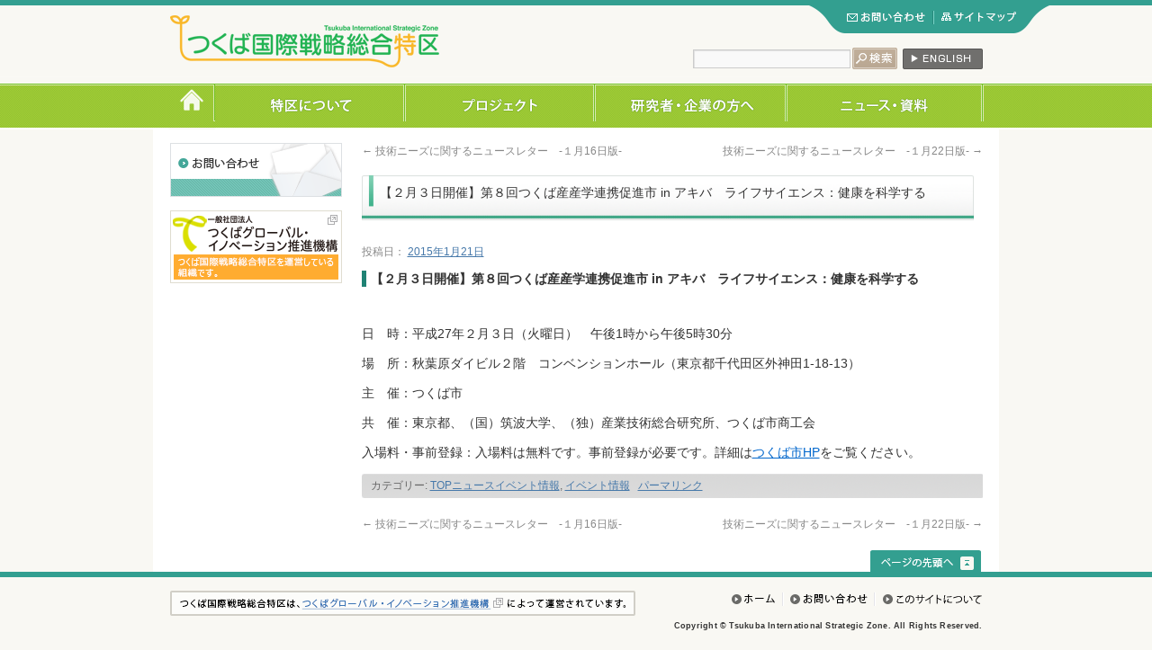

--- FILE ---
content_type: text/html; charset=UTF-8
request_url: http://www.tsukuba-sogotokku.jp/20150121life/
body_size: 38200
content:
<!DOCTYPE html>
<html dir="ltr" lang="ja">
<head>
<meta charset="UTF-8" />


<link rel="profile" href="http://gmpg.org/xfn/11" />
<link rel="stylesheet" type="text/css" media="all" href="http://www.tsukuba-sogotokku.jp/wp/wp-content/themes/twentyten_c/style.css" />
    <script
            src="https://code.jquery.com/jquery-3.5.1.min.js"
            integrity="sha256-9/aliU8dGd2tb6OSsuzixeV4y/faTqgFtohetphbbj0="
            crossorigin="anonymous"></script>
    <!--jQuery Migrateを有効化-->
    <script src="https://code.jquery.com/jquery-migrate-3.3.1.min.js"></script>
<script src="http://www.tsukuba-sogotokku.jp/wp/wp-content/themes/twentyten_c/js/menu.js" type="text/javascript"></script>
<script src="http://www.tsukuba-sogotokku.jp/wp/wp-content/themes/twentyten_c/js/slides.min.jquery.js" type="text/javascript"></script>

<!-- FlexSlider -->


<script src="http://www.tsukuba-sogotokku.jp/wp/wp-content/themes/twentyten_c/js/jquery.flexslider-min.js"></script>
<script type="text/javascript">
    $(window).on("load",function(){
		$('.flexslider').flexslider({slideshowSpeed: 14000});
});
</script>
<script>
$(function(){
	$('#slides2').slides({
	preload: true,
	preloadImage: 'http://www.tsukuba-sogotokku.jp/wp/wp-content/themes/twentyten_c/images/common/loading.gif',
	play: 5000,
	pause: 2500,
	hoverPause: true
	});
});
</script>



<link rel="pingback" href="http://www.tsukuba-sogotokku.jp/wp/xmlrpc.php" />

	  	<style>img:is([sizes="auto" i], [sizes^="auto," i]) { contain-intrinsic-size: 3000px 1500px }</style>
	
		<!-- All in One SEO 4.8.3.2 - aioseo.com -->
		<title>【２月３日開催】第８回つくば産産学連携促進市 in アキバ ライフサイエンス：健康を科学する | つくば国際戦略総合特区</title>
	<meta name="robots" content="max-image-preview:large" />
	<meta name="author" content="admin_t"/>
	<link rel="canonical" href="http://www.tsukuba-sogotokku.jp/20150121life/" />
	<meta name="generator" content="All in One SEO (AIOSEO) 4.8.3.2" />
		<script type="application/ld+json" class="aioseo-schema">
			{"@context":"https:\/\/schema.org","@graph":[{"@type":"Article","@id":"http:\/\/www.tsukuba-sogotokku.jp\/20150121life\/#article","name":"\u3010\uff12\u6708\uff13\u65e5\u958b\u50ac\u3011\u7b2c\uff18\u56de\u3064\u304f\u3070\u7523\u7523\u5b66\u9023\u643a\u4fc3\u9032\u5e02 in \u30a2\u30ad\u30d0 \u30e9\u30a4\u30d5\u30b5\u30a4\u30a8\u30f3\u30b9\uff1a\u5065\u5eb7\u3092\u79d1\u5b66\u3059\u308b | \u3064\u304f\u3070\u56fd\u969b\u6226\u7565\u7dcf\u5408\u7279\u533a","headline":"\u3010\uff12\u6708\uff13\u65e5\u958b\u50ac\u3011\u7b2c\uff18\u56de\u3064\u304f\u3070\u7523\u7523\u5b66\u9023\u643a\u4fc3\u9032\u5e02 in \u30a2\u30ad\u30d0\u3000\u30e9\u30a4\u30d5\u30b5\u30a4\u30a8\u30f3\u30b9\uff1a\u5065\u5eb7\u3092\u79d1\u5b66\u3059\u308b","author":{"@id":"http:\/\/www.tsukuba-sogotokku.jp\/author\/admin_t\/#author"},"publisher":{"@id":"http:\/\/www.tsukuba-sogotokku.jp\/#organization"},"datePublished":"2015-01-21T13:17:00+09:00","dateModified":"2015-01-21T13:25:58+09:00","inLanguage":"ja","mainEntityOfPage":{"@id":"http:\/\/www.tsukuba-sogotokku.jp\/20150121life\/#webpage"},"isPartOf":{"@id":"http:\/\/www.tsukuba-sogotokku.jp\/20150121life\/#webpage"},"articleSection":"TOP\u30cb\u30e5\u30fc\u30b9\u30a4\u30d9\u30f3\u30c8\u60c5\u5831, \u30a4\u30d9\u30f3\u30c8\u60c5\u5831"},{"@type":"BreadcrumbList","@id":"http:\/\/www.tsukuba-sogotokku.jp\/20150121life\/#breadcrumblist","itemListElement":[{"@type":"ListItem","@id":"http:\/\/www.tsukuba-sogotokku.jp#listItem","position":1,"name":"\u30db\u30fc\u30e0","item":"http:\/\/www.tsukuba-sogotokku.jp","nextItem":{"@type":"ListItem","@id":"http:\/\/www.tsukuba-sogotokku.jp\/category\/event-2\/#listItem","name":"\u30a4\u30d9\u30f3\u30c8\u60c5\u5831"}},{"@type":"ListItem","@id":"http:\/\/www.tsukuba-sogotokku.jp\/category\/event-2\/#listItem","position":2,"name":"\u30a4\u30d9\u30f3\u30c8\u60c5\u5831","item":"http:\/\/www.tsukuba-sogotokku.jp\/category\/event-2\/","nextItem":{"@type":"ListItem","@id":"http:\/\/www.tsukuba-sogotokku.jp\/20150121life\/#listItem","name":"\u3010\uff12\u6708\uff13\u65e5\u958b\u50ac\u3011\u7b2c\uff18\u56de\u3064\u304f\u3070\u7523\u7523\u5b66\u9023\u643a\u4fc3\u9032\u5e02 in \u30a2\u30ad\u30d0\u3000\u30e9\u30a4\u30d5\u30b5\u30a4\u30a8\u30f3\u30b9\uff1a\u5065\u5eb7\u3092\u79d1\u5b66\u3059\u308b"},"previousItem":{"@type":"ListItem","@id":"http:\/\/www.tsukuba-sogotokku.jp#listItem","name":"\u30db\u30fc\u30e0"}},{"@type":"ListItem","@id":"http:\/\/www.tsukuba-sogotokku.jp\/20150121life\/#listItem","position":3,"name":"\u3010\uff12\u6708\uff13\u65e5\u958b\u50ac\u3011\u7b2c\uff18\u56de\u3064\u304f\u3070\u7523\u7523\u5b66\u9023\u643a\u4fc3\u9032\u5e02 in \u30a2\u30ad\u30d0\u3000\u30e9\u30a4\u30d5\u30b5\u30a4\u30a8\u30f3\u30b9\uff1a\u5065\u5eb7\u3092\u79d1\u5b66\u3059\u308b","previousItem":{"@type":"ListItem","@id":"http:\/\/www.tsukuba-sogotokku.jp\/category\/event-2\/#listItem","name":"\u30a4\u30d9\u30f3\u30c8\u60c5\u5831"}}]},{"@type":"Organization","@id":"http:\/\/www.tsukuba-sogotokku.jp\/#organization","name":"\u3064\u304f\u3070\u56fd\u969b\u6226\u7565\u7dcf\u5408\u7279\u533a","url":"http:\/\/www.tsukuba-sogotokku.jp\/"},{"@type":"Person","@id":"http:\/\/www.tsukuba-sogotokku.jp\/author\/admin_t\/#author","url":"http:\/\/www.tsukuba-sogotokku.jp\/author\/admin_t\/","name":"admin_t","image":{"@type":"ImageObject","@id":"http:\/\/www.tsukuba-sogotokku.jp\/20150121life\/#authorImage","url":"https:\/\/secure.gravatar.com\/avatar\/5e9be4b71565e7e638233115f83c841c5ee2536d22b1db85900f0218de0c2895?s=96&d=mm&r=g","width":96,"height":96,"caption":"admin_t"}},{"@type":"WebPage","@id":"http:\/\/www.tsukuba-sogotokku.jp\/20150121life\/#webpage","url":"http:\/\/www.tsukuba-sogotokku.jp\/20150121life\/","name":"\u3010\uff12\u6708\uff13\u65e5\u958b\u50ac\u3011\u7b2c\uff18\u56de\u3064\u304f\u3070\u7523\u7523\u5b66\u9023\u643a\u4fc3\u9032\u5e02 in \u30a2\u30ad\u30d0 \u30e9\u30a4\u30d5\u30b5\u30a4\u30a8\u30f3\u30b9\uff1a\u5065\u5eb7\u3092\u79d1\u5b66\u3059\u308b | \u3064\u304f\u3070\u56fd\u969b\u6226\u7565\u7dcf\u5408\u7279\u533a","inLanguage":"ja","isPartOf":{"@id":"http:\/\/www.tsukuba-sogotokku.jp\/#website"},"breadcrumb":{"@id":"http:\/\/www.tsukuba-sogotokku.jp\/20150121life\/#breadcrumblist"},"author":{"@id":"http:\/\/www.tsukuba-sogotokku.jp\/author\/admin_t\/#author"},"creator":{"@id":"http:\/\/www.tsukuba-sogotokku.jp\/author\/admin_t\/#author"},"datePublished":"2015-01-21T13:17:00+09:00","dateModified":"2015-01-21T13:25:58+09:00"},{"@type":"WebSite","@id":"http:\/\/www.tsukuba-sogotokku.jp\/#website","url":"http:\/\/www.tsukuba-sogotokku.jp\/","name":"\u3064\u304f\u3070\u56fd\u969b\u6226\u7565\u7dcf\u5408\u7279\u533a","inLanguage":"ja","publisher":{"@id":"http:\/\/www.tsukuba-sogotokku.jp\/#organization"}}]}
		</script>
		<!-- All in One SEO -->

<link rel="alternate" type="application/rss+xml" title="つくば国際戦略総合特区 &raquo; フィード" href="http://www.tsukuba-sogotokku.jp/feed/" />
<link rel="alternate" type="application/rss+xml" title="つくば国際戦略総合特区 &raquo; コメントフィード" href="http://www.tsukuba-sogotokku.jp/comments/feed/" />
<script type="text/javascript">
/* <![CDATA[ */
window._wpemojiSettings = {"baseUrl":"https:\/\/s.w.org\/images\/core\/emoji\/16.0.1\/72x72\/","ext":".png","svgUrl":"https:\/\/s.w.org\/images\/core\/emoji\/16.0.1\/svg\/","svgExt":".svg","source":{"concatemoji":"http:\/\/www.tsukuba-sogotokku.jp\/wp\/wp-includes\/js\/wp-emoji-release.min.js?ver=6.8.3"}};
/*! This file is auto-generated */
!function(s,n){var o,i,e;function c(e){try{var t={supportTests:e,timestamp:(new Date).valueOf()};sessionStorage.setItem(o,JSON.stringify(t))}catch(e){}}function p(e,t,n){e.clearRect(0,0,e.canvas.width,e.canvas.height),e.fillText(t,0,0);var t=new Uint32Array(e.getImageData(0,0,e.canvas.width,e.canvas.height).data),a=(e.clearRect(0,0,e.canvas.width,e.canvas.height),e.fillText(n,0,0),new Uint32Array(e.getImageData(0,0,e.canvas.width,e.canvas.height).data));return t.every(function(e,t){return e===a[t]})}function u(e,t){e.clearRect(0,0,e.canvas.width,e.canvas.height),e.fillText(t,0,0);for(var n=e.getImageData(16,16,1,1),a=0;a<n.data.length;a++)if(0!==n.data[a])return!1;return!0}function f(e,t,n,a){switch(t){case"flag":return n(e,"\ud83c\udff3\ufe0f\u200d\u26a7\ufe0f","\ud83c\udff3\ufe0f\u200b\u26a7\ufe0f")?!1:!n(e,"\ud83c\udde8\ud83c\uddf6","\ud83c\udde8\u200b\ud83c\uddf6")&&!n(e,"\ud83c\udff4\udb40\udc67\udb40\udc62\udb40\udc65\udb40\udc6e\udb40\udc67\udb40\udc7f","\ud83c\udff4\u200b\udb40\udc67\u200b\udb40\udc62\u200b\udb40\udc65\u200b\udb40\udc6e\u200b\udb40\udc67\u200b\udb40\udc7f");case"emoji":return!a(e,"\ud83e\udedf")}return!1}function g(e,t,n,a){var r="undefined"!=typeof WorkerGlobalScope&&self instanceof WorkerGlobalScope?new OffscreenCanvas(300,150):s.createElement("canvas"),o=r.getContext("2d",{willReadFrequently:!0}),i=(o.textBaseline="top",o.font="600 32px Arial",{});return e.forEach(function(e){i[e]=t(o,e,n,a)}),i}function t(e){var t=s.createElement("script");t.src=e,t.defer=!0,s.head.appendChild(t)}"undefined"!=typeof Promise&&(o="wpEmojiSettingsSupports",i=["flag","emoji"],n.supports={everything:!0,everythingExceptFlag:!0},e=new Promise(function(e){s.addEventListener("DOMContentLoaded",e,{once:!0})}),new Promise(function(t){var n=function(){try{var e=JSON.parse(sessionStorage.getItem(o));if("object"==typeof e&&"number"==typeof e.timestamp&&(new Date).valueOf()<e.timestamp+604800&&"object"==typeof e.supportTests)return e.supportTests}catch(e){}return null}();if(!n){if("undefined"!=typeof Worker&&"undefined"!=typeof OffscreenCanvas&&"undefined"!=typeof URL&&URL.createObjectURL&&"undefined"!=typeof Blob)try{var e="postMessage("+g.toString()+"("+[JSON.stringify(i),f.toString(),p.toString(),u.toString()].join(",")+"));",a=new Blob([e],{type:"text/javascript"}),r=new Worker(URL.createObjectURL(a),{name:"wpTestEmojiSupports"});return void(r.onmessage=function(e){c(n=e.data),r.terminate(),t(n)})}catch(e){}c(n=g(i,f,p,u))}t(n)}).then(function(e){for(var t in e)n.supports[t]=e[t],n.supports.everything=n.supports.everything&&n.supports[t],"flag"!==t&&(n.supports.everythingExceptFlag=n.supports.everythingExceptFlag&&n.supports[t]);n.supports.everythingExceptFlag=n.supports.everythingExceptFlag&&!n.supports.flag,n.DOMReady=!1,n.readyCallback=function(){n.DOMReady=!0}}).then(function(){return e}).then(function(){var e;n.supports.everything||(n.readyCallback(),(e=n.source||{}).concatemoji?t(e.concatemoji):e.wpemoji&&e.twemoji&&(t(e.twemoji),t(e.wpemoji)))}))}((window,document),window._wpemojiSettings);
/* ]]> */
</script>
<link rel='stylesheet' id='scap.flashblock-css' href='http://www.tsukuba-sogotokku.jp/wp/wp-content/plugins/compact-wp-audio-player/css/flashblock.css?ver=6.8.3' type='text/css' media='all' />
<link rel='stylesheet' id='scap.player-css' href='http://www.tsukuba-sogotokku.jp/wp/wp-content/plugins/compact-wp-audio-player/css/player.css?ver=6.8.3' type='text/css' media='all' />
<style id='wp-emoji-styles-inline-css' type='text/css'>

	img.wp-smiley, img.emoji {
		display: inline !important;
		border: none !important;
		box-shadow: none !important;
		height: 1em !important;
		width: 1em !important;
		margin: 0 0.07em !important;
		vertical-align: -0.1em !important;
		background: none !important;
		padding: 0 !important;
	}
</style>
<link rel='stylesheet' id='wp-block-library-css' href='http://www.tsukuba-sogotokku.jp/wp/wp-includes/css/dist/block-library/style.min.css?ver=6.8.3' type='text/css' media='all' />
<style id='classic-theme-styles-inline-css' type='text/css'>
/*! This file is auto-generated */
.wp-block-button__link{color:#fff;background-color:#32373c;border-radius:9999px;box-shadow:none;text-decoration:none;padding:calc(.667em + 2px) calc(1.333em + 2px);font-size:1.125em}.wp-block-file__button{background:#32373c;color:#fff;text-decoration:none}
</style>
<style id='global-styles-inline-css' type='text/css'>
:root{--wp--preset--aspect-ratio--square: 1;--wp--preset--aspect-ratio--4-3: 4/3;--wp--preset--aspect-ratio--3-4: 3/4;--wp--preset--aspect-ratio--3-2: 3/2;--wp--preset--aspect-ratio--2-3: 2/3;--wp--preset--aspect-ratio--16-9: 16/9;--wp--preset--aspect-ratio--9-16: 9/16;--wp--preset--color--black: #000000;--wp--preset--color--cyan-bluish-gray: #abb8c3;--wp--preset--color--white: #ffffff;--wp--preset--color--pale-pink: #f78da7;--wp--preset--color--vivid-red: #cf2e2e;--wp--preset--color--luminous-vivid-orange: #ff6900;--wp--preset--color--luminous-vivid-amber: #fcb900;--wp--preset--color--light-green-cyan: #7bdcb5;--wp--preset--color--vivid-green-cyan: #00d084;--wp--preset--color--pale-cyan-blue: #8ed1fc;--wp--preset--color--vivid-cyan-blue: #0693e3;--wp--preset--color--vivid-purple: #9b51e0;--wp--preset--gradient--vivid-cyan-blue-to-vivid-purple: linear-gradient(135deg,rgba(6,147,227,1) 0%,rgb(155,81,224) 100%);--wp--preset--gradient--light-green-cyan-to-vivid-green-cyan: linear-gradient(135deg,rgb(122,220,180) 0%,rgb(0,208,130) 100%);--wp--preset--gradient--luminous-vivid-amber-to-luminous-vivid-orange: linear-gradient(135deg,rgba(252,185,0,1) 0%,rgba(255,105,0,1) 100%);--wp--preset--gradient--luminous-vivid-orange-to-vivid-red: linear-gradient(135deg,rgba(255,105,0,1) 0%,rgb(207,46,46) 100%);--wp--preset--gradient--very-light-gray-to-cyan-bluish-gray: linear-gradient(135deg,rgb(238,238,238) 0%,rgb(169,184,195) 100%);--wp--preset--gradient--cool-to-warm-spectrum: linear-gradient(135deg,rgb(74,234,220) 0%,rgb(151,120,209) 20%,rgb(207,42,186) 40%,rgb(238,44,130) 60%,rgb(251,105,98) 80%,rgb(254,248,76) 100%);--wp--preset--gradient--blush-light-purple: linear-gradient(135deg,rgb(255,206,236) 0%,rgb(152,150,240) 100%);--wp--preset--gradient--blush-bordeaux: linear-gradient(135deg,rgb(254,205,165) 0%,rgb(254,45,45) 50%,rgb(107,0,62) 100%);--wp--preset--gradient--luminous-dusk: linear-gradient(135deg,rgb(255,203,112) 0%,rgb(199,81,192) 50%,rgb(65,88,208) 100%);--wp--preset--gradient--pale-ocean: linear-gradient(135deg,rgb(255,245,203) 0%,rgb(182,227,212) 50%,rgb(51,167,181) 100%);--wp--preset--gradient--electric-grass: linear-gradient(135deg,rgb(202,248,128) 0%,rgb(113,206,126) 100%);--wp--preset--gradient--midnight: linear-gradient(135deg,rgb(2,3,129) 0%,rgb(40,116,252) 100%);--wp--preset--font-size--small: 13px;--wp--preset--font-size--medium: 20px;--wp--preset--font-size--large: 36px;--wp--preset--font-size--x-large: 42px;--wp--preset--spacing--20: 0.44rem;--wp--preset--spacing--30: 0.67rem;--wp--preset--spacing--40: 1rem;--wp--preset--spacing--50: 1.5rem;--wp--preset--spacing--60: 2.25rem;--wp--preset--spacing--70: 3.38rem;--wp--preset--spacing--80: 5.06rem;--wp--preset--shadow--natural: 6px 6px 9px rgba(0, 0, 0, 0.2);--wp--preset--shadow--deep: 12px 12px 50px rgba(0, 0, 0, 0.4);--wp--preset--shadow--sharp: 6px 6px 0px rgba(0, 0, 0, 0.2);--wp--preset--shadow--outlined: 6px 6px 0px -3px rgba(255, 255, 255, 1), 6px 6px rgba(0, 0, 0, 1);--wp--preset--shadow--crisp: 6px 6px 0px rgba(0, 0, 0, 1);}:where(.is-layout-flex){gap: 0.5em;}:where(.is-layout-grid){gap: 0.5em;}body .is-layout-flex{display: flex;}.is-layout-flex{flex-wrap: wrap;align-items: center;}.is-layout-flex > :is(*, div){margin: 0;}body .is-layout-grid{display: grid;}.is-layout-grid > :is(*, div){margin: 0;}:where(.wp-block-columns.is-layout-flex){gap: 2em;}:where(.wp-block-columns.is-layout-grid){gap: 2em;}:where(.wp-block-post-template.is-layout-flex){gap: 1.25em;}:where(.wp-block-post-template.is-layout-grid){gap: 1.25em;}.has-black-color{color: var(--wp--preset--color--black) !important;}.has-cyan-bluish-gray-color{color: var(--wp--preset--color--cyan-bluish-gray) !important;}.has-white-color{color: var(--wp--preset--color--white) !important;}.has-pale-pink-color{color: var(--wp--preset--color--pale-pink) !important;}.has-vivid-red-color{color: var(--wp--preset--color--vivid-red) !important;}.has-luminous-vivid-orange-color{color: var(--wp--preset--color--luminous-vivid-orange) !important;}.has-luminous-vivid-amber-color{color: var(--wp--preset--color--luminous-vivid-amber) !important;}.has-light-green-cyan-color{color: var(--wp--preset--color--light-green-cyan) !important;}.has-vivid-green-cyan-color{color: var(--wp--preset--color--vivid-green-cyan) !important;}.has-pale-cyan-blue-color{color: var(--wp--preset--color--pale-cyan-blue) !important;}.has-vivid-cyan-blue-color{color: var(--wp--preset--color--vivid-cyan-blue) !important;}.has-vivid-purple-color{color: var(--wp--preset--color--vivid-purple) !important;}.has-black-background-color{background-color: var(--wp--preset--color--black) !important;}.has-cyan-bluish-gray-background-color{background-color: var(--wp--preset--color--cyan-bluish-gray) !important;}.has-white-background-color{background-color: var(--wp--preset--color--white) !important;}.has-pale-pink-background-color{background-color: var(--wp--preset--color--pale-pink) !important;}.has-vivid-red-background-color{background-color: var(--wp--preset--color--vivid-red) !important;}.has-luminous-vivid-orange-background-color{background-color: var(--wp--preset--color--luminous-vivid-orange) !important;}.has-luminous-vivid-amber-background-color{background-color: var(--wp--preset--color--luminous-vivid-amber) !important;}.has-light-green-cyan-background-color{background-color: var(--wp--preset--color--light-green-cyan) !important;}.has-vivid-green-cyan-background-color{background-color: var(--wp--preset--color--vivid-green-cyan) !important;}.has-pale-cyan-blue-background-color{background-color: var(--wp--preset--color--pale-cyan-blue) !important;}.has-vivid-cyan-blue-background-color{background-color: var(--wp--preset--color--vivid-cyan-blue) !important;}.has-vivid-purple-background-color{background-color: var(--wp--preset--color--vivid-purple) !important;}.has-black-border-color{border-color: var(--wp--preset--color--black) !important;}.has-cyan-bluish-gray-border-color{border-color: var(--wp--preset--color--cyan-bluish-gray) !important;}.has-white-border-color{border-color: var(--wp--preset--color--white) !important;}.has-pale-pink-border-color{border-color: var(--wp--preset--color--pale-pink) !important;}.has-vivid-red-border-color{border-color: var(--wp--preset--color--vivid-red) !important;}.has-luminous-vivid-orange-border-color{border-color: var(--wp--preset--color--luminous-vivid-orange) !important;}.has-luminous-vivid-amber-border-color{border-color: var(--wp--preset--color--luminous-vivid-amber) !important;}.has-light-green-cyan-border-color{border-color: var(--wp--preset--color--light-green-cyan) !important;}.has-vivid-green-cyan-border-color{border-color: var(--wp--preset--color--vivid-green-cyan) !important;}.has-pale-cyan-blue-border-color{border-color: var(--wp--preset--color--pale-cyan-blue) !important;}.has-vivid-cyan-blue-border-color{border-color: var(--wp--preset--color--vivid-cyan-blue) !important;}.has-vivid-purple-border-color{border-color: var(--wp--preset--color--vivid-purple) !important;}.has-vivid-cyan-blue-to-vivid-purple-gradient-background{background: var(--wp--preset--gradient--vivid-cyan-blue-to-vivid-purple) !important;}.has-light-green-cyan-to-vivid-green-cyan-gradient-background{background: var(--wp--preset--gradient--light-green-cyan-to-vivid-green-cyan) !important;}.has-luminous-vivid-amber-to-luminous-vivid-orange-gradient-background{background: var(--wp--preset--gradient--luminous-vivid-amber-to-luminous-vivid-orange) !important;}.has-luminous-vivid-orange-to-vivid-red-gradient-background{background: var(--wp--preset--gradient--luminous-vivid-orange-to-vivid-red) !important;}.has-very-light-gray-to-cyan-bluish-gray-gradient-background{background: var(--wp--preset--gradient--very-light-gray-to-cyan-bluish-gray) !important;}.has-cool-to-warm-spectrum-gradient-background{background: var(--wp--preset--gradient--cool-to-warm-spectrum) !important;}.has-blush-light-purple-gradient-background{background: var(--wp--preset--gradient--blush-light-purple) !important;}.has-blush-bordeaux-gradient-background{background: var(--wp--preset--gradient--blush-bordeaux) !important;}.has-luminous-dusk-gradient-background{background: var(--wp--preset--gradient--luminous-dusk) !important;}.has-pale-ocean-gradient-background{background: var(--wp--preset--gradient--pale-ocean) !important;}.has-electric-grass-gradient-background{background: var(--wp--preset--gradient--electric-grass) !important;}.has-midnight-gradient-background{background: var(--wp--preset--gradient--midnight) !important;}.has-small-font-size{font-size: var(--wp--preset--font-size--small) !important;}.has-medium-font-size{font-size: var(--wp--preset--font-size--medium) !important;}.has-large-font-size{font-size: var(--wp--preset--font-size--large) !important;}.has-x-large-font-size{font-size: var(--wp--preset--font-size--x-large) !important;}
:where(.wp-block-post-template.is-layout-flex){gap: 1.25em;}:where(.wp-block-post-template.is-layout-grid){gap: 1.25em;}
:where(.wp-block-columns.is-layout-flex){gap: 2em;}:where(.wp-block-columns.is-layout-grid){gap: 2em;}
:root :where(.wp-block-pullquote){font-size: 1.5em;line-height: 1.6;}
</style>
<link rel='stylesheet' id='contact-form-7-css' href='http://www.tsukuba-sogotokku.jp/wp/wp-content/plugins/contact-form-7/includes/css/styles.css?ver=6.0.6' type='text/css' media='all' />
<link rel='stylesheet' id='wp-lightbox-2.min.css-css' href='http://www.tsukuba-sogotokku.jp/wp/wp-content/plugins/wp-lightbox-2/styles/lightbox.min.css?ver=1.3.4' type='text/css' media='all' />
<script type="text/javascript" src="http://www.tsukuba-sogotokku.jp/wp/wp-content/plugins/compact-wp-audio-player/js/soundmanager2-nodebug-jsmin.js?ver=6.8.3" id="scap.soundmanager2-js"></script>
<script type="text/javascript" src="http://www.tsukuba-sogotokku.jp/wp/wp-includes/js/jquery/jquery.min.js?ver=3.7.1" id="jquery-core-js"></script>
<script type="text/javascript" src="http://www.tsukuba-sogotokku.jp/wp/wp-includes/js/jquery/jquery-migrate.min.js?ver=3.4.1" id="jquery-migrate-js"></script>
<script type="text/javascript" src="http://www.tsukuba-sogotokku.jp/wp/wp-content/themes/twentyten/js/jquery.innerfade.js?ver=6.8.3" id="mysclipt-js"></script>
<link rel="https://api.w.org/" href="http://www.tsukuba-sogotokku.jp/wp-json/" /><link rel="alternate" title="JSON" type="application/json" href="http://www.tsukuba-sogotokku.jp/wp-json/wp/v2/posts/6171" /><link rel="EditURI" type="application/rsd+xml" title="RSD" href="http://www.tsukuba-sogotokku.jp/wp/xmlrpc.php?rsd" />
<meta name="generator" content="WordPress 6.8.3" />
<link rel='shortlink' href='http://www.tsukuba-sogotokku.jp/?p=6171' />
<link rel="alternate" title="oEmbed (JSON)" type="application/json+oembed" href="http://www.tsukuba-sogotokku.jp/wp-json/oembed/1.0/embed?url=http%3A%2F%2Fwww.tsukuba-sogotokku.jp%2F20150121life%2F" />
<link rel="alternate" title="oEmbed (XML)" type="text/xml+oembed" href="http://www.tsukuba-sogotokku.jp/wp-json/oembed/1.0/embed?url=http%3A%2F%2Fwww.tsukuba-sogotokku.jp%2F20150121life%2F&#038;format=xml" />
<link rel="icon" href="http://www.tsukuba-sogotokku.jp/wp/wp-content/uploads/2020/10/cropped-global-32x32.png" sizes="32x32" />
<link rel="icon" href="http://www.tsukuba-sogotokku.jp/wp/wp-content/uploads/2020/10/cropped-global-192x192.png" sizes="192x192" />
<link rel="apple-touch-icon" href="http://www.tsukuba-sogotokku.jp/wp/wp-content/uploads/2020/10/cropped-global-180x180.png" />
<meta name="msapplication-TileImage" content="http://www.tsukuba-sogotokku.jp/wp/wp-content/uploads/2020/10/cropped-global-270x270.png" />
	
	<!-- Google tag (gtag.js) -->
	<script async src="https://www.googletagmanager.com/gtag/js?id=G-PQ1D4KBP4Z"></script>
	<script>
	  window.dataLayer = window.dataLayer || [];
	  function gtag(){dataLayer.push(arguments);}
	  gtag('js', new Date());

	  gtag('config', 'G-PQ1D4KBP4Z');
</script>

</head>

<body class="wp-singular post-template-default single single-post postid-6171 single-format-standard wp-theme-twentyten_c">
<div id="header">
<div id="inner">
<div id="logo"><a href="/"><img src="http://www.tsukuba-sogotokku.jp/wp/wp-content/themes/twentyten_c/images/common/logo.gif" border="0" alt="つくば国際戦略総合特区"/></a></div>
<div id="h_right_area">
<ul>
<li><a href="/contact"><img src="http://www.tsukuba-sogotokku.jp/wp/wp-content/themes/twentyten_c/images/common/h_ico_001.gif" border="0" alt="お問い合わせ"/></a></li>
<li><a href="/sitemap"><img src="http://www.tsukuba-sogotokku.jp/wp/wp-content/themes/twentyten_c/images/common/h_ico_002.gif" border="0" alt="サイトマップ"/></a></li>
</ul>

<div id="ico_area2">
<form method="get" action="http://www.tsukuba-sogotokku.jp/">
<input type="text" name="s" value="" /><input type="image" alt="検索" width="50" height="24" src="http://www.tsukuba-sogotokku.jp/wp/wp-content/themes/twentyten_c/images/common/btn_search.gif"/>
</form>
<a href="/en/"><img src="http://www.tsukuba-sogotokku.jp/wp/wp-content/themes/twentyten_c/images/common/btn_en.gif" border="0" alt="English"/></a>

</div>
</div>
</div>

<ul id="navwrap">
<li><a href="http://www.tsukuba-sogotokku.jp/"><img src="http://www.tsukuba-sogotokku.jp/wp/wp-content/themes/twentyten_c/images/common/gnav_01_off.gif" border="0" alt="ホーム"/></a></li>
<li><a href="/specific"><img src="http://www.tsukuba-sogotokku.jp/wp/wp-content/themes/twentyten_c/images/common/gnav_02_off.gif" border="0" alt="特区について"/></a></li>
<li><a href="/project"><img src="http://www.tsukuba-sogotokku.jp/wp/wp-content/themes/twentyten_c/images/common/gnav_03_off.gif" border="0" alt="プロジェクト"/></a></li>
<li><a href="/scholar"><img src="http://www.tsukuba-sogotokku.jp/wp/wp-content/themes/twentyten_c/images/common/gnav_04_off.gif" border="0" alt="研究者・企業の方へ"/></a></li>
<li><a href="/library"><img src="http://www.tsukuba-sogotokku.jp/wp/wp-content/themes/twentyten_c/images/common/gnav_05_off.gif" border="0" alt="ニュース・資料"/></a></li>
</ul>

</div><!-- #header -->	
<div id="main_second">
	<div id="main">


<div id="sidebar">







<div id="banner">

<a href="/contact"><img src="/wp/wp-content/uploads/2013/05/contact_n.gif" alt="お問い合わせ"></a>
<a href="http://tsukuba-gi.jp/" target="_blank"><img src="http://www.tsukuba-sogotokku.jp/wp/wp-content/themes/twentyten_c/images/common/bnr_002_s.gif" alt="つくばグローバル・
イノベーション推進機構"></a>
</div>
</div>

	
			<div id="content" role="main">

			

				<div id="nav-above" class="navigation">
					<div class="nav-previous"><a href="http://www.tsukuba-sogotokku.jp/20150116nine/" rel="prev"><span class="meta-nav">&larr;</span> 技術ニーズに関するニュースレター　-１月16日版-</a></div>
					<div class="nav-next"><a href="http://www.tsukuba-sogotokku.jp/20150122nine/" rel="next">技術ニーズに関するニュースレター　-１月22日版- <span class="meta-nav">&rarr;</span></a></div>
				</div><!-- #nav-above -->

				<div id="post-6171" class="post-6171 post type-post status-publish format-standard hentry category-top category-event-2">
					<h1 class="entry-title">【２月３日開催】第８回つくば産産学連携促進市 in アキバ　ライフサイエンス：健康を科学する</h1>

					<div class="entry-meta">
						<span class="meta-prep meta-prep-author">投稿日：</span> <a href="http://www.tsukuba-sogotokku.jp/20150121life/" title="1:17 PM" rel="bookmark"><span class="entry-date">2015年1月21日</span></a> 					</div><!-- .entry-meta -->

					<div class="entry-content">
						<h3>【２月３日開催】第８回つくば産産学連携促進市 in アキバ　ライフサイエンス：健康を科学する</h3>
<p>&nbsp;</p>
<p>日　時：平成27年２月３日（火曜日）　午後1時から午後5時30分</p>
<p>場　所：秋葉原ダイビル２階　コンベンションホール（東京都千代田区外神田1-18-13）</p>
<p>主　催：つくば市</p>
<p>共　催：東京都、（国）筑波大学、（独）産業技術総合研究所、つくば市商工会</p>
<p>入場料・事前登録：入場料は無料です。事前登録が必要です。詳細は<a href="http://www.city.tsukuba.ibaraki.jp/14271/14654/016384.html" target="_blank">つくば市HP</a>をご覧ください。</p>
											</div><!-- .entry-content -->


					<div class="entry-utility">
						カテゴリー: <a href="http://www.tsukuba-sogotokku.jp/category/top/" rel="category tag">TOPニュースイベント情報</a>, <a href="http://www.tsukuba-sogotokku.jp/category/event-2/" rel="category tag">イベント情報</a> &nbsp; <a href="http://www.tsukuba-sogotokku.jp/20150121life/" title="【２月３日開催】第８回つくば産産学連携促進市 in アキバ　ライフサイエンス：健康を科学する へのパーマリンク" rel="bookmark">パーマリンク</a>											</div><!-- .entry-utility -->
				</div><!-- #post-## -->

				<div id="nav-below" class="navigation">
					<div class="nav-previous"><a href="http://www.tsukuba-sogotokku.jp/20150116nine/" rel="prev"><span class="meta-nav">&larr;</span> 技術ニーズに関するニュースレター　-１月16日版-</a></div>
					<div class="nav-next"><a href="http://www.tsukuba-sogotokku.jp/20150122nine/" rel="next">技術ニーズに関するニュースレター　-１月22日版- <span class="meta-nav">&rarr;</span></a></div>
				</div><!-- #nav-below -->

				
			<div id="comments">


	<p class="nocomments">コメントは受け付けていません。</p>



</div><!-- #comments -->

</div>
			<!-- #content -->
		</div><!--main-->



</div><!-- #main -->

</div>

<div id="pagetop"><a href="#"><img src="/wp/wp-content/uploads/2013/05/btn_pagetop.png" border="0" alt="ページの先頭へ"></a></div>

<div id="footer">
<div id="inner">
<div id="leftarea">

<a target="_blank" href="http://tsukuba-gi.jp/"><img src="http://www.tsukuba-sogotokku.jp/wp/wp-content/themes/twentyten_c/images/common/f_img_gi.gif" border="0" alt="つくばグローバル・イノベーション推進機構"></a>
</div>
<div id="rightarea">
<ul><li><a href="/"><img src="http://www.tsukuba-sogotokku.jp/wp/wp-content/themes/twentyten_c/images/common/f_ico_001.gif" border="0" alt="ホーム"></a></li><li><a href="/contact"><img src="http://www.tsukuba-sogotokku.jp/wp/wp-content/themes/twentyten_c/images/common/f_ico_002.gif" border="0" alt="お問い合わせ"></a></li><li><a href="/privacy"><img src="http://www.tsukuba-sogotokku.jp/wp/wp-content/themes/twentyten_c/images/common/f_ico_003.gif" border="0" alt="プライバシーポリシー"></a></li></ul><ul class="copy"><li>Copyright © Tsukuba International Strategic Zone. All Rights Reserved.</li></ul></div>
</div>
<!-- #footer -->

</div>
<script type="speculationrules">
{"prefetch":[{"source":"document","where":{"and":[{"href_matches":"\/*"},{"not":{"href_matches":["\/wp\/wp-*.php","\/wp\/wp-admin\/*","\/wp\/wp-content\/uploads\/*","\/wp\/wp-content\/*","\/wp\/wp-content\/plugins\/*","\/wp\/wp-content\/themes\/twentyten_c\/*","\/*\\?(.+)"]}},{"not":{"selector_matches":"a[rel~=\"nofollow\"]"}},{"not":{"selector_matches":".no-prefetch, .no-prefetch a"}}]},"eagerness":"conservative"}]}
</script>

<!-- WP Audio player plugin v1.9.15 - https://www.tipsandtricks-hq.com/wordpress-audio-music-player-plugin-4556/ -->
    <script type="text/javascript">
        soundManager.useFlashBlock = true; // optional - if used, required flashblock.css
        soundManager.url = 'http://www.tsukuba-sogotokku.jp/wp/wp-content/plugins/compact-wp-audio-player/swf/soundmanager2.swf';
        function play_mp3(flg, ids, mp3url, volume, loops)
        {
            //Check the file URL parameter value
            var pieces = mp3url.split("|");
            if (pieces.length > 1) {//We have got an .ogg file too
                mp3file = pieces[0];
                oggfile = pieces[1];
                //set the file URL to be an array with the mp3 and ogg file
                mp3url = new Array(mp3file, oggfile);
            }

            soundManager.createSound({
                id: 'btnplay_' + ids,
                volume: volume,
                url: mp3url
            });

            if (flg == 'play') {
                    soundManager.play('btnplay_' + ids, {
                    onfinish: function() {
                        if (loops == 'true') {
                            loopSound('btnplay_' + ids);
                        }
                        else {
                            document.getElementById('btnplay_' + ids).style.display = 'inline';
                            document.getElementById('btnstop_' + ids).style.display = 'none';
                        }
                    }
                });
            }
            else if (flg == 'stop') {
    //soundManager.stop('btnplay_'+ids);
                soundManager.pause('btnplay_' + ids);
            }
        }
        function show_hide(flag, ids)
        {
            if (flag == 'play') {
                document.getElementById('btnplay_' + ids).style.display = 'none';
                document.getElementById('btnstop_' + ids).style.display = 'inline';
            }
            else if (flag == 'stop') {
                document.getElementById('btnplay_' + ids).style.display = 'inline';
                document.getElementById('btnstop_' + ids).style.display = 'none';
            }
        }
        function loopSound(soundID)
        {
            window.setTimeout(function() {
                soundManager.play(soundID, {onfinish: function() {
                        loopSound(soundID);
                    }});
            }, 1);
        }
        function stop_all_tracks()
        {
            soundManager.stopAll();
            var inputs = document.getElementsByTagName("input");
            for (var i = 0; i < inputs.length; i++) {
                if (inputs[i].id.indexOf("btnplay_") == 0) {
                    inputs[i].style.display = 'inline';//Toggle the play button
                }
                if (inputs[i].id.indexOf("btnstop_") == 0) {
                    inputs[i].style.display = 'none';//Hide the stop button
                }
            }
        }
    </script>
    <script type="text/javascript" src="http://www.tsukuba-sogotokku.jp/wp/wp-includes/js/comment-reply.min.js?ver=6.8.3" id="comment-reply-js" async="async" data-wp-strategy="async"></script>
<script type="text/javascript" src="http://www.tsukuba-sogotokku.jp/wp/wp-includes/js/dist/hooks.min.js?ver=4d63a3d491d11ffd8ac6" id="wp-hooks-js"></script>
<script type="text/javascript" src="http://www.tsukuba-sogotokku.jp/wp/wp-includes/js/dist/i18n.min.js?ver=5e580eb46a90c2b997e6" id="wp-i18n-js"></script>
<script type="text/javascript" id="wp-i18n-js-after">
/* <![CDATA[ */
wp.i18n.setLocaleData( { 'text direction\u0004ltr': [ 'ltr' ] } );
/* ]]> */
</script>
<script type="text/javascript" src="http://www.tsukuba-sogotokku.jp/wp/wp-content/plugins/contact-form-7/includes/swv/js/index.js?ver=6.0.6" id="swv-js"></script>
<script type="text/javascript" id="contact-form-7-js-translations">
/* <![CDATA[ */
( function( domain, translations ) {
	var localeData = translations.locale_data[ domain ] || translations.locale_data.messages;
	localeData[""].domain = domain;
	wp.i18n.setLocaleData( localeData, domain );
} )( "contact-form-7", {"translation-revision-date":"2025-04-11 06:42:50+0000","generator":"GlotPress\/4.0.1","domain":"messages","locale_data":{"messages":{"":{"domain":"messages","plural-forms":"nplurals=1; plural=0;","lang":"ja_JP"},"This contact form is placed in the wrong place.":["\u3053\u306e\u30b3\u30f3\u30bf\u30af\u30c8\u30d5\u30a9\u30fc\u30e0\u306f\u9593\u9055\u3063\u305f\u4f4d\u7f6e\u306b\u7f6e\u304b\u308c\u3066\u3044\u307e\u3059\u3002"],"Error:":["\u30a8\u30e9\u30fc:"]}},"comment":{"reference":"includes\/js\/index.js"}} );
/* ]]> */
</script>
<script type="text/javascript" id="contact-form-7-js-before">
/* <![CDATA[ */
var wpcf7 = {
    "api": {
        "root": "http:\/\/www.tsukuba-sogotokku.jp\/wp-json\/",
        "namespace": "contact-form-7\/v1"
    }
};
/* ]]> */
</script>
<script type="text/javascript" src="http://www.tsukuba-sogotokku.jp/wp/wp-content/plugins/contact-form-7/includes/js/index.js?ver=6.0.6" id="contact-form-7-js"></script>
<script type="text/javascript" id="wp-jquery-lightbox-js-extra">
/* <![CDATA[ */
var JQLBSettings = {"fitToScreen":"0","resizeSpeed":"400","displayDownloadLink":"0","navbarOnTop":"0","loopImages":"","resizeCenter":"","marginSize":"","linkTarget":"_self","help":"","prevLinkTitle":"previous image","nextLinkTitle":"next image","prevLinkText":"\u00ab Previous","nextLinkText":"Next \u00bb","closeTitle":"close image gallery","image":"Image ","of":" of ","download":"Download","jqlb_overlay_opacity":"80","jqlb_overlay_color":"#000000","jqlb_overlay_close":"1","jqlb_border_width":"10","jqlb_border_color":"#ffffff","jqlb_border_radius":"0","jqlb_image_info_background_transparency":"100","jqlb_image_info_bg_color":"#ffffff","jqlb_image_info_text_color":"#000000","jqlb_image_info_text_fontsize":"10","jqlb_show_text_for_image":"1","jqlb_next_image_title":"next image","jqlb_previous_image_title":"previous image","jqlb_next_button_image":"http:\/\/www.tsukuba-sogotokku.jp\/wp\/wp-content\/plugins\/wp-lightbox-2\/styles\/images\/next.gif","jqlb_previous_button_image":"http:\/\/www.tsukuba-sogotokku.jp\/wp\/wp-content\/plugins\/wp-lightbox-2\/styles\/images\/prev.gif","jqlb_maximum_width":"","jqlb_maximum_height":"","jqlb_show_close_button":"1","jqlb_close_image_title":"close image gallery","jqlb_close_image_max_heght":"22","jqlb_image_for_close_lightbox":"http:\/\/www.tsukuba-sogotokku.jp\/wp\/wp-content\/plugins\/wp-lightbox-2\/styles\/images\/closelabel.gif","jqlb_keyboard_navigation":"1","jqlb_popup_size_fix":"0"};
/* ]]> */
</script>
<script type="text/javascript" src="http://www.tsukuba-sogotokku.jp/wp/wp-content/plugins/wp-lightbox-2/js/dist/wp-lightbox-2.min.js?ver=1.3.4.1" id="wp-jquery-lightbox-js"></script>

</body>
</html>


--- FILE ---
content_type: text/css
request_url: http://www.tsukuba-sogotokku.jp/wp/wp-content/themes/twentyten_c/style.css
body_size: 42997
content:
@charset "utf-8";
/*
Theme Name: Twenty Ten
Theme URI: http://wordpress.org/
Description: 2010年版の WordPress テーマ「Twenty Ten」は、スタイリッシュで、カスタマイズ可能で、簡潔で、読みやすいデザインです。カスタムメニュー、ヘッダー画像、背景をあなたなりにアレンジしてみてください。Twenty Ten テーマでは6つのウィジェットエリア (サイドバーに2つ、フッターに4つ) と、アイキャッチ画像 (ギャラリー投稿のサムネイルと、投稿やページのカスタムヘッダー画像) に対応しています。印刷用、管理画面のビジュアルエディター用、アサイドおよびギャラリーカテゴリー用のスタイルシートが用意されています。また、サイドバーを取り去った1カラムページのテンプレートもあります。
Author: the WordPress team
Version: 1.3
License: GNU General Public License
License URI: license.txt
Tags: black, blue, white, two-columns, fixed-width, custom-header, custom-background, threaded-comments, sticky-post, translation-ready, microformats, rtl-language-support, editor-style, custom-menu
*/


/* =Reset default browser CSS. Based on work by Eric Meyer: http://meyerweb.com/eric/tools/css/reset/index.html
-------------------------------------------------------------- */

html, body, div, span, applet, object, iframe,
h1, h2, h3, h4, h5, h6, p, blockquote, pre,
a, abbr, acronym, address, big, cite, code,
del, dfn, em, font, img, ins, kbd, q, s, samp,
small, strike, strong, sub, sup, tt, var,
b, u, i, center,
dl, dt, dd, ol, ul, li,
fieldset, form, label, legend,
table, caption, tbody, tfoot, thead, tr, th, td {
	background: transparent;
	border: 0;
	margin: 0;
	padding: 0;
}
img{
 vertical-align: bottom;
}
body {
	line-height: 1;
}
h1, h2, h3, h4, h5, h6 {
	clear: both;
	font-weight: normal;
}
ul {
	list-style: none;
}
blockquote {
	quotes: none;
}
blockquote:before, blockquote:after {
	content: '';
	content: none;
}
del {
	text-decoration: line-through;
}
/* tables still need 'cellspacing="0"' in the markup */
table {
	border-collapse: collapse;
	border-spacing: 0;
}
a img {
	border: none;
}
html {
 overflow-y: scroll;
}


/* =Layout
-------------------------------------------------------------- */

/*
LAYOUT: Two columns
DESCRIPTION: Two-column fixed layout with one sidebar right of content
*/


#primary,
#secondary {
	float: right;
	overflow: hidden;
	width: 220px;
}
#secondary {
	clear: right;
}


/*
LAYOUT: One column, no sidebar
DESCRIPTION: One centered column with no sidebar
*/

.one-column #content {
	margin: 0 auto;
	width: 640px;
}

/*
LAYOUT: Full width, no sidebar
DESCRIPTION: Full width content with no sidebar; used for attachment pages
*/

.single-attachment #content {
	margin: 0 auto;
	width: 900px;
}


/* =Fonts
-------------------------------------------------------------- */

h3#comments-title,
h3#reply-title,
#access .menu,
#access div.menu ul,
#cancel-comment-reply-link,
.form-allowed-tags,
#site-info,

#wp-calendar,
.comment-meta,
.comment-body tr th,
.comment-body thead th,
.entry-content label,
.entry-content tr th,
.entry-content thead th,
.entry-meta,
.entry-title,
.entry-utility,
#respond label,
.navigation,
.page-title,
.pingback p,
.reply,
.widget-title,
.wp-caption-text {
	font-family: "メイリオ","Meiryo","Hiragino Kaku Gothic Pro","ヒラギノ角ゴ Pro W3","ＭＳ Ｐゴシック","Osaka",sans-serif;
}
input[type=submit] {
	font-family: "Helvetica Neue", Arial, Helvetica, "Nimbus Sans L", sans-serif;
}
pre {
	font-family: "Courier 10 Pitch", Courier, monospace;
}
code {
	font-family: Monaco, Consolas, "Andale Mono", "DejaVu Sans Mono", monospace;
}


/* =Structure
-------------------------------------------------------------- */

/* The main theme structure */
#access .menu-header,
div.menu,
#colophon,
#main,
#branding
{
width:903px;
	margin: 0 auto;

}
#main_second{
width:940px;
	margin: 0 auto;
background:#fff;
}

#sidebar{
width:191px;
float:left;
margin:15px 0 0 0px;
}



/* =Global Elements
-------------------------------------------------------------- */

/* Main global 'theme' and typographic styles */
body {
	background:#f9f8f3;
	font-family:"メイリオ","Meiryo","Hiragino Kaku Gothic Pro","ヒラギノ角ゴ Pro W3","ＭＳ Ｐゴシック","Osaka",sans-serif;
	color: #333;
font-size:0.9em;
line-height:1.3em;
}



/* Text elements */

ul {


}
ol {
	list-style: decimal;
	margin: 0 0 20px 1.5em;
list-style-positon:inside;

}


dl {
	margin: 0 0 24px 0;
}
dt {
	font-weight: bold;
}
dd {
	margin-bottom: 18px;
}
strong {
	font-weight: bold;
}
cite,
em,
i {
	font-style: italic;
}
big {
	font-size: 131.25%;
}
ins {
	background: #ffc;
	text-decoration: none;
}
blockquote {
	font-style: italic;
	padding: 0 3em;
}
blockquote cite,
blockquote em,
blockquote i {
	font-style: normal;
}
pre {
	background: #f7f7f7;
	color: #222;
	line-height: 18px;
	margin-bottom: 18px;
	overflow: auto;
	padding: 1.5em;
}
abbr,
acronym {
	border-bottom: 1px dotted #666;
	cursor: help;
}
sup,
sub {
	height: 0;
	line-height: 1;
	position: relative;
	vertical-align: baseline;
}
sup {
	bottom: 1ex;
}
sub {
	top: .5ex;
}
input[type="text"],
input[type="email"],
textarea {
	background: #f9f9f9;
	border: 1px solid #ccc;
	box-shadow: inset 1px 1px 1px rgba(0,0,0,0.1);
	-moz-box-shadow: inset 1px 1px 1px rgba(0,0,0,0.1);
	-webkit-box-shadow: inset 1px 1px 1px rgba(0,0,0,0.1);
	padding: 2px;
}
a:link {
	color: #0066cc;
}
a:visited {
	color: #9370db;
}
a:active,
a:hover {
	color: #ff4b33;
}
a:focus{
overflow:hidden;
}
/* Text meant only for screen readers */
.screen-reader-text {
	position: absolute;
	left: -9000px;
}


/* =Header
-------------------------------------------------------------- */
#header {
background:url(images/common/head_bg.gif) repeat-x;
height:144px;
}


#inner {
padding: 0;
width:903px;
margin:0 auto;
}


#logo{
width:300px;
float:left;
height:93px;
}

#h_right_area{
width:603px;
float:right;
}

#h_right_area ul{
padding:0 37px 0 42px;
list-style-type:none;
margin:0 0 16px 410px;
width:188px;
height:37px;
background:url(images/common/h_ico_bg.gif) no-repeat;
box-sizing: content-box;
}


#h_right_area ul li{
display:inline;
float:left;
}

#ico_area2{
padding:0;
float:right;
}

#ico_area2 form{
display:inline;
}

#ico_area2 img,#ico_area2 input{
vertical-align:middle;
}

#ico_area2 input{
margin-right:2px;
}




/* =Menu
-------------------------------------------------------------- */

#navwrap{
width:905px;
margin: 0 auto;
clear:both;
height:51px;
}

#navwrap ul li{
float:left;
}

#navwrap li{
float:left;
}



/* =Content
-------------------------------------------------------------- */
#topleft{
width:212px;
float:left;
clear:both;
margin:20px 0 0 0;
}

.sidemenu{
margin:0;
}

.sidemenu li{
margin: 0;
height: 39px;
}

#picup{
width:212px;
margin-bottom:10px;
}

#picup #picuparea{
border:solid 1px #dedbce;
background:#fff;
padding:5px;
font-size:0.8em;
}


#picup #picuparea img{
border:solid 1px #ccc;
padding:1px;
float:left;
margin-right:5px;
}
#picup #picuparea a{
 text-decoration:none;
}

#topright {
float: right;
margin: 20px 0 0 21px;
width: 670px;
}



#topleft #banner{
width:191px;
clear:both;
}

#topleft #banner img{
display:block;
margin-bottom:15px;

}


#sidebar #banner img{
margin-bottom:15px;
}


#bannerarea{
margin: 0 auto 0 auto;
width: 905px;
background:url(images/common/img_line.gif) repeat-x top;
padding-top:20px;
clear:both;
}

#bannerarea li{
float:left;
margin:0 6px 5px 0;
}

#bannerarea li.last{
float:left;
margin:0 0 0 0;
}



#mainpic{
background:url(images/main.jpg) no-repeat;
width:903px;
height:253px;
margin-top:10px;
}

#topmiddle ul{
list-style: none outside none;

}

#topright .news{
margin-top:20px;
}

.news li{
float:left;
padding: 0;
margin: 0;
}
.news img{
margin:0;
padding:0;
}

#news_inner{
width:668px;
border-left:solid 1px #dedbce;
border-right:solid 1px #dedbce;
background:#fff;
float:right;
}

#news_inner ul{
margin:0 0 0 0;
padding:15px 15px 0 15px;
}

#news_inner li{
list-style-type:none;
padding:5px 0 5px 0;
border-bottom:dotted 1px #999;

font-size: 0.8em;
height: 22px;
}

.news_area{
border-left:solid 1px #dedbce;
border-right:solid 1px #dedbce;
border-bottom:solid 1px #dedbce;
background:#fff;
margin-bottom: 30px;

}

.news_area li{
padding-left: 30px;
}

.thetitle{
width: 300px;
}

#news_bottom{
background:url(images/common/img_news_bottom.gif) no-repeat;
width:670px;
height:45px;
margin-bottom:25px;
float:right;
}

#news_bottom ul{
margin-top:10px;
margin-left:5px;
}
#news_bottom li{
float: left;
margin-left: 9px;
}



ul.news_list{
}

#main {
	clear: both;
	overflow: hidden;
	padding: 0;
}


#main_second {
	clear: both;
	overflow: hidden;
	padding: 0;

}

#intro{
width:645px;
background:url(images/intro_bg.gif) repeat-x #fff;
padding:10px 10px 0 10px;
border:2px solid #5988b7;
margin-top:15px;
}

#intro ul{
margin:0 0 0 1em;
}


#content li{
margin-bottom:5px;
}


.caution{
color:#b62738;
}
.ico_blank{
background:url(images/common/ico_blank.gif) no-repeat left center;
padding-left:15px;
}

.pamph_cap{
font-size:0.8em;
margin-bottom:10px;
display:block;
}

h4.under{
border-bottom:dotted 1px #1f8274;
font-weight:bold;
margin-bottom:5px;
color:#26a574;
}



#content {
width:690px;
float:left;
margin:15px 0 0 22px;


}

#content .c_left{
width:325px;
float:left;
}

#content .c_right table,#content .c_left table{
border:1px solid #ccc;
width:323px;
margin:0;
}


#content .c_right{
width:325px;
float:left;
margin-left:19px;
}



.tx_deco{
text-decoration:underline;
font-weight:bold;
}

.h3title{
background:url(images/h3_bg.gif) repeat-x #fff;
padding:5px 5px 5px 15px;
border-top:#618ab5 3px solid;
border-bottom:#ccc 1px solid;
font-size:1.1em;
margin-bottom:10px;
margin-top:30px;
}

.sub_T{
border-left:solid 8px #5c84ad;
border-bottom:solid 1px #ccc;
font-size:1em;
padding:0px 0px 5px 5px;
margin-top:20px;
font-weight:bold;
}

.sub_T03{
border-left:solid 8px #5c84ad;
border-bottom:solid 1px #ccc;
font-size:1em;
padding:5px 0px 5px 5px;
margin-top:20px;
margin-bottom:10px;
font-weight:bold;
}




.p1_01{
width:459px;
background:url(images/arrow02.gif) no-repeat 160px;
height:29px;
padding-left:210px;
margin:15px 0 15px 0;
}

.p3_01{
width:265px;
background:url(images/arrow02.gif) no-repeat 10px;
height:29px;
margin:15px 0 15px 0;
padding-left:60px;
}

.p4_01{
width:265px;
background:url(images/arrow02.gif) no-repeat 30px;
height:29px;
margin:15px 0 15px 0;
padding-left:85px;
}

.p1_02{
background:#e8daf0;
padding:6px;
border:#caafd9 2px solid;
color:#4f2c73;
font-weight:bold;
}

.p2_01{
margin:20px 0 0 0;
}

.p2_02{
margin:10px 0 0 0;
}

table.p2_02{
float:left;
width:400px;
margin-right:15px;
margin-bottom:20px;
border:1px solid #ccc;
}

table.p2_02 td,table.p2_02 th{
padding:5px;
border:1px solid #ccc;


}
table.p2_02 th{
background:#bbe0e3;
}

table.p2_02 td{
text-align:center;
border:1px solid #ccc;
background:#e7f3f4;
}

table.nomal{
float:left;
width:100%;
margin-bottom:20px;
border:1px solid #ccc;
}

table.nomal td,table.nomal th{
padding:5px;
border:1px solid #ccc;


}
table.nomal th{
background:#bbe0e3;
}

table.nomal td{
text-align:center;
border:1px solid #ccc;
background:#e7f3f4;
}

table.contact{

width:100%;
margin-bottom:10px;
  border-collapse: separate;
  border-spacing: 2px;

}

table.contact td,table.contact th{
padding:5px;


}
table.contact th{
background:#e0e1e2;
border-left:5px solid #339f90;
font-weight:lighter;
}

table.contact td{
background:#eeefef;
}

p.cap{
font-size:0.9em;
margin-top:10px;
}

#about_nav{
font-size:0.9em;
text-align:center;
}



.hentry {
	margin: 0 0 48px 0;
}
.home .sticky {
	background: #f2f7fc;
	border-top: 4px solid #000;
	margin-left: -20px;
	margin-right: -20px;
	padding: 18px 20px;
}
.single .hentry {
	margin: 0 0 36px 0;
}
.ptitle{
background:url(images/common/h1title_01.gif) no-repeat top;
width:680px;
color:#333;

margin-bottom:20px;
padding:10px 10px 0 0;
font-size:1.2em;
line-height:17px;
}

.ptitle span{
background: url(images/common/h1title_02.gif) repeat-y scroll left bottom;
display: block;
width:657px;
padding: 0 23px 15px 23px;
max-height:120px;
line-height:1.2em;
}




.page-title {
	color: #000;
	font-size: 1em;
	font-weight: bold;
	margin: 0 0 36px 0;

}
.page-title span {
	color: #333;
	font-size: 16px;
	font-style: italic;
	font-weight: normal;
}
.page-title a:link,
.page-title a:visited {
	color: #888;
	text-decoration: none;
}
.page-title a:active,
.page-title a:hover {
	color: #ff4b33;
}
#content .entry-title {
background:url(images/common/h1title.gif) no-repeat;
width:660px;
height:36px;
color:#333;
font-size:1em;
margin-bottom:20px;
padding:10px 0 10px 20px;
background-size: 680px 50px;  
}
.entry-title a:link,
.entry-title a:visited {
	color: #000;
	text-decoration: none;
}

.entry-meta {
	color: #888;
	font-size: 12px;
}
.entry-meta abbr,
.entry-utility abbr {
	border: none;
}
.entry-meta abbr:hover,
.entry-utility abbr:hover {
	border-bottom: 1px dotted #666;
}
.entry-content,
.entry-summary {
	clear: both;
	padding: 12px 0 0 0;
}
#content .entry-summary p:last-child {
	margin-bottom: 12px;
}
.entry-content fieldset {
	border: 1px solid #e7e7e7;
	margin: 0 0 24px 0;
	padding: 24px;
}
.entry-content fieldset legend {
	background: #fff;
	color: #000;
	font-weight: bold;
	padding: 0 24px;
}
.entry-content input {
	margin: 0 0 24px 0;
}
.entry-content input.file,
.entry-content input.button {
	margin-right: 24px;
}
.entry-content label {
	color: #888;
	font-size: 12px;
}
.entry-content select {
	margin: 0 0 24px 0;
}
.entry-content sup,
.entry-content sub {
	font-size: 10px;
}
.entry-content blockquote.left {
	float: left;
	margin-left: 0;
	margin-right: 24px;
	text-align: right;
	width: 33%;
}
.entry-content blockquote.right {
	float: right;
	margin-left: 24px;
	margin-right: 0;
	text-align: left;
	width: 33%;
}
.page-link {
	clear: both;
	color: #000;
	font-weight: bold;
	margin: 0 0 22px 0;
	word-spacing: 0.5em;
}
.page-link a:link,
.page-link a:visited {
	background: #f1f1f1;
	color: #333;
	font-weight: normal;
	padding: 0.5em 0.75em;
	text-decoration: none;
}
.home .sticky .page-link a {
	background: #d9e8f7;
}
.page-link a:active,
.page-link a:hover {
	color: #ff4b33;
}
body.page .edit-link {
	clear: both;
	display: block;
}
#entry-author-info {
	background: #f2f7fc;
	border-top: 4px solid #000;
	clear: both;
	font-size: 14px;
	line-height: 20px;
	margin: 24px 0;
	overflow: hidden;
	padding: 18px 20px;
}
#entry-author-info #author-avatar {
	background: #fff;
	border: 1px solid #e7e7e7;
	float: left;
	height: 60px;
	margin: 0 -104px 0 0;
	padding: 11px;
}
#entry-author-info #author-description {
	float: left;
	margin: 0 0 0 104px;
}
#entry-author-info h2 {
	color: #000;
	font-size: 100%;
	font-weight: bold;
	margin-bottom: 0;
}
.entry-utility {
	clear: both;
	color: #666;
	font-size: 12px;
background:url(images/utility_bg.gif) no-repeat; 
height:25px;
padding-left:10px;
padding-top:4px;
margin-top:10px;
}
.entry-meta a,
.entry-utility a {
	color: #4779aa;
}
.entry-meta a:hover,
.entry-utility a:hover {
	color: #4779aa;
}
#content .video-player {
	padding: 0;
}


/* =Asides
-------------------------------------------------------------- */

.home #content .format-aside p,
.home #content .category-asides p {
	font-size: 14px;
	line-height: 20px;
	margin-bottom: 10px;
	margin-top: 0;
}
.home .hentry.format-aside,
.home .hentry.category-asides {
	padding: 0;
}
.home #content .format-aside .entry-content,
.home #content .category-asides .entry-content {
	padding-top: 0;
}


/* =Gallery listing
-------------------------------------------------------------- */

.format-gallery .size-thumbnail img,
.category-gallery .size-thumbnail img {
	border: 10px solid #f1f1f1;
	margin-bottom: 0;
}
.format-gallery .gallery-thumb,
.category-gallery .gallery-thumb {
	float: left;
	margin-right: 20px;
	margin-top: -4px;
}
.home #content .format-gallery .entry-utility,
.home #content .category-gallery .entry-utility {
	padding-top: 4px;
}


/* =Attachment pages
-------------------------------------------------------------- */

.attachment .entry-content .entry-caption {
	font-size: 140%;
	margin-top: 24px;
}
.attachment .entry-content .nav-previous a:before {
	content: '\2190\00a0';
}
.attachment .entry-content .nav-next a:after {
	content: '\00a0\2192';
}


/* =Images
-------------------------------------------------------------- */

/*
Resize images to fit the main content area.
- Applies only to images uploaded via WordPress by targeting size-* classes.
- Other images will be left alone. Use "size-auto" class to apply to other images.
*/
img.size-auto,
img.size-full,
img.size-large,
img.size-medium,
.attachment img {
	max-width: 100%; /* When images are too wide for containing element, force them to fit. */
	height: auto; /* Override height to match resized width for correct aspect ratio. */
}
.alignleft,
img.alignleft {
	display: inline;
	float: left;
	margin-right: 24px;
	margin-top: 4px;
}
.alignright,
img.alignright {
	display: inline;
	float: right;
	margin-left: 24px;
	margin-top: 4px;
}
.aligncenter,
img.aligncenter {
	clear: both;
	display: block;
	margin-left: auto;
	margin-right: auto;
}
img.alignleft,
img.alignright,
img.aligncenter
{
	margin-bottom: 12px;
}
.mgt20{
margin-top:20px;
}
.wp-caption {
	background: #f1f1f1;
	line-height: 18px;
	margin-bottom: 20px;
	max-width: 632px !important; /* prevent too-wide images from breaking layout */
	padding: 4px;
	text-align: center;
}
.wp-caption img {
	margin: 5px 5px 0;
}
.wp-caption p.wp-caption-text {
	color: #888;
	font-size: 12px;
	margin: 5px;
}
.wp-smiley {
	margin: 0;
}
.gallery {
	margin: 0 auto 18px;
}
.gallery .gallery-item {
	float: left;
	margin-top: 0;
	text-align: center;
	width: 33%;
}
.gallery-columns-2 .gallery-item {
	width: 50%;
}
.gallery-columns-4 .gallery-item {
	width: 25%;
}
.gallery img {
	border: 2px solid #cfcfcf;
}
.gallery-columns-2 .attachment-medium {
	max-width: 92%;
	height: auto;
}
.gallery-columns-4 .attachment-thumbnail {
	max-width: 84%;
	height: auto;
}
.gallery .gallery-caption {
	color: #888;
	font-size: 12px;
	margin: 0 0 12px;
}
.gallery dl {
	margin: 0;
}
.gallery img {
	border: 10px solid #f1f1f1;
}
.gallery br+br {
	display: none;
}
#content .attachment img {/* single attachment images should be centered */
	display: block;
	margin: 0 auto;
}


/* =Navigation
-------------------------------------------------------------- */

.navigation {
	color: #888;
	font-size: 12px;
	line-height: 18px;
	overflow: hidden;
}
.navigation a:link,
.navigation a:visited {
	color: #888;
	text-decoration: none;
}
.navigation a:active,
.navigation a:hover {
	color: #ff4b33;
}
.nav-previous {
	float: left;
	width: 50%;
font-size: 12px;
}
.nav-next {
	float: right;
	text-align: right;
	width: 50%;
font-size: 12px;
}
#nav-above {
	margin: 0 0 18px 0;
}
#nav-above {
	display: none;
}
.paged #nav-above,
.single #nav-above {
	display: block;
}
#nav-below {
	margin: -18px 0 0 0;
}


/* =Comments
-------------------------------------------------------------- */
#comments {
	clear: both;
}
#comments .navigation {
	padding: 0 0 18px 0;
}
h3#comments-title,
h3#reply-title {
	color: #000;
	font-size: 20px;
	font-weight: bold;
	margin-bottom: 0;
}
h3#comments-title {
	padding: 24px 0;
}
.commentlist {
	list-style: none;
	margin: 0;
}
.commentlist li.comment {
	border-bottom: 1px solid #e7e7e7;
	line-height: 24px;
	margin: 0 0 24px 0;
	padding: 0 0 0 56px;
	position: relative;
}
.commentlist li:last-child {
	border-bottom: none;
	margin-bottom: 0;
}
#comments .comment-body ul,
#comments .comment-body ol {
	margin-bottom: 18px;
}
#comments .comment-body p:last-child {
	margin-bottom: 6px;
}
#comments .comment-body blockquote p:last-child {
	margin-bottom: 24px;
}
.commentlist ol {
	list-style: decimal;
}
.commentlist .avatar {
	position: absolute;
	top: 4px;
	left: 0;
}
.comment-author {
}
.comment-author cite {
	color: #000;
	font-style: normal;
	font-weight: bold;
}
.comment-author .says {
	font-style: italic;
}
.comment-meta {
	font-size: 12px;
	margin: 0 0 18px 0;
}
.comment-meta a:link,
.comment-meta a:visited {
	color: #888;
	text-decoration: none;
}
.comment-meta a:active,
.comment-meta a:hover {
	color: #ff4b33;
}
.commentlist .even {
}
.commentlist .bypostauthor {
}
.reply {
	font-size: 12px;
	padding: 0 0 24px 0;
}
.reply a,
a.comment-edit-link {
	color: #888;
}
.reply a:hover,
a.comment-edit-link:hover {
	color: #ff4b33;
}
.commentlist .children {
	list-style: none;
	margin: 0;
}
.commentlist .children li {
	border: none;
	margin: 0;
}
.nopassword,
.nocomments {
	display: none;
}
#comments .pingback {
	border-bottom: 1px solid #e7e7e7;
	margin-bottom: 18px;
	padding-bottom: 18px;
}
.commentlist li.comment+li.pingback {
	margin-top: -6px;
}
#comments .pingback p {
	color: #888;
	display: block;
	font-size: 12px;
	line-height: 18px;
	margin: 0;
}
#comments .pingback .url {
	font-size: 13px;
	font-style: italic;
}

/* Comments form */
input[type=submit] {
	color: #fff;
background-color: #6777c2;
}
#respond {
	border-top: 1px solid #e7e7e7;
	margin: 24px 0;
	overflow: hidden;
	position: relative;
}
#respond p {
	margin: 0;
}
#respond .comment-notes {
	margin-bottom: 1em;
}
.form-allowed-tags {
	line-height: 1em;
}
.children #respond {
	margin: 0 48px 0 0;
}
h3#reply-title {
	margin: 18px 0;
}
#comments-list #respond {
	margin: 0 0 18px 0;
}
#comments-list ul #respond {
	margin: 0;
}
#cancel-comment-reply-link {
	font-size: 12px;
	font-weight: normal;
	line-height: 18px;
}
#respond .required {
	color: #ff4b33;
	font-weight: bold;
}
#respond label {
	color: #888;
	font-size: 12px;
}
#respond input {
	margin: 0 0 9px;
	width: 98%;
}
#respond textarea {
	width: 98%;
}
#respond .form-allowed-tags {
	color: #888;
	font-size: 12px;
	line-height: 18px;
}
#respond .form-allowed-tags code {
	font-size: 11px;
}
#respond .form-submit {
	margin: 12px 0;
}
#respond .form-submit input {
	font-size: 14px;
	width: auto;
}


/* =Widget Areas
-------------------------------------------------------------- */

.widget-area ul {
	list-style: none;
	margin-left: 0;
}
.widget-area ul ul {
	list-style: square;
	margin-left: 1.3em;
}
.widget-area select {
	max-width: 100%;
}
.widget_search #s {/* This keeps the search inputs in line */
	width: 60%;
}
.widget_search label {
	display: none;
}
.widget-container {
	margin: 0 0 18px 0;
}
.widget-title {
	color: #222;
	font-weight: bold;
}
.widget-area a:link,
.widget-area a:visited {
	text-decoration: none;
}
.widget-area a:active,
.widget-area a:hover {
	text-decoration: underline;
}
.widget-area .entry-meta {
	font-size: 11px;
}
#wp_tag_cloud div {
	line-height: 1.6em;
}
#wp-calendar {
	width: 100%;
}
#wp-calendar caption {
	color: #222;
	font-size: 14px;
	font-weight: bold;
	padding-bottom: 4px;
	text-align: left;
}
#wp-calendar thead {
	font-size: 11px;
}
#wp-calendar thead th {
}
#wp-calendar tbody {
	color: #aaa;
}
#wp-calendar tbody td {
	background: #f5f5f5;
	border: 1px solid #fff;
	padding: 3px 0 2px;
	text-align: center;
}
#wp-calendar tbody .pad {
	background: none;
}
#wp-calendar tfoot #next {
	text-align: right;
}
.widget_rss a.rsswidget {
	color: #000;
}
.widget_rss a.rsswidget:hover {
	color: #ff4b33;
}
.widget_rss .widget-title img {
	width: 11px;
	height: 11px;
}

/* Main sidebars */
#main .widget-area ul {
	margin-left: 0;
	padding: 0 20px 0 0;
}
#main .widget-area ul ul {
	border: none;
	margin-left: 1.3em;
	padding: 0;
}
#primary {
width:223px;
float:left;
margin-top:15px;
margin-left:17px;
}
#secondary {
}




/* =Footer
-------------------------------------------------------------- */
#pagetop{
width:940px;
margin:0 auto 0 auto;
text-align:right;
background:#fff;
padding-top:20px;
}
#pagetop img{
margin-right:20px;
}

#pagetop_top{
width:940px;
margin:0 auto 0 auto;
text-align:right;
padding-top:20px;
}
#pagetop_top img{
margin-right:20px;
}

#footer {
clear: both;
border-top:6px solid #339f90;
}
#footer #inner{
width: 903px;
margin: 0 auto;
}
#footer #inner #leftarea{
width:517px;
float:left;
margin-top:15px;
}

#footer #inner #leftarea ul{
margin:0 0 10px 0;
padding:0;
}
#footer #inner #leftarea ul li {
display:inline;
margin:0 50px 0 0;
padding:0;
}

#footer #inner #rightarea{
float:left;
text-align:right;
width:386px;
margin:15px 0 0 0;
}

#footer #inner #rightarea ul.copy{
margin:10px 0 20px 0;
padding:0;
}

#footer #inner #rightarea li {
display:inline-block;
margin:0;
padding:0;
font-size:9px;
font-weight:600;
letter-spacing:0.025em;
line-height:1.4;
}



/* =Mobile Safari ( iPad, iPhone and iPod Touch )
-------------------------------------------------------------- */

pre {
	-webkit-text-size-adjust: 140%;
}
code {
	-webkit-text-size-adjust: 160%;
}
#access,
.entry-meta,
.entry-utility,
.navigation,
.widget-area {
	-webkit-text-size-adjust: 120%;
}
#site-description {
	-webkit-text-size-adjust: none;
}


/* =Print Style
--------------------------------------------------------------*/ 

/* @media print {
	body {
		background: none !important;
	}
	#wrapper {
		clear: both !important;
		display: block !important;
		float: none !important;
		position: relative !important;
	}
	#header {
		border-bottom: 2pt solid #000;
		padding-bottom: 18pt;
	}
	#colophon {
		border-top: 2pt solid #000;
	}
	#site-title,
	#site-description {
		float: none;
		line-height: 1.4em;
		margin: 0;
		padding: 0;
	}
	#site-title {
		font-size: 13pt;
	}
	.entry-content {
		font-size: 14pt;
		line-height: 1.6em;
	}
	.entry-title {
		font-size: 21pt;
	}
	#access,
	#branding img,
	#respond,
	.comment-edit-link,
	.edit-link,
	.navigation,
	.page-link,
	.widget-area {
		display: none !important;
	}
	
	#content,
	.one-column #content {
		margin: 24pt 0 0;
		width: 100%;
	}
	.wp-caption p {
		font-size: 11pt;
	}
	#site-info,
	#site-generator {
		float: none;
		width: auto;
	}
	#colophon {
		width: auto;
	}
	img#wpstats {
		display: none;
	}
	#site-generator a {
		margin: 0;
		padding: 0;
	}
	#entry-author-info {
		border: 1px solid #e7e7e7;
	}
	#main {
		display: inline;
	}
	.home .sticky {
		border: none;
	}
}*/
#topmain{
	margin:20px auto 0 auto;
	width:905px;
height:274px;
	padding:0px;
	z-index:0;
position:relative;
background:#dedbce;
}


/* Browser Resets */
.flex-container a:active,
.flexslider a:active,
.flex-container a:focus,
.flexslider a:focus  {outline: none;}
.slides,
.flex-control-nav,
.flex-direction-nav {margin: 0; padding: 0; list-style: none;}

/* FlexSlider Necessary Styles
*********************************/
.flexslider {width: 100%; margin: 0; padding: 0; background:#dedbce;}
.flexslider .slides > li {display: none; -webkit-backface-visibility: hidden;} /* Hide the slides before the JS is loaded. Avoids image jumping */
.flexslider .slides img {max-width: 100%; display: block; border:solid 5px #fff;}
.flex-pauseplay span {text-transform: capitalize;}
.slides{background:#dedbce; border:solid 1px #cdc9ba; width:893px; height:263px; padding:5px}
/* Clearfix for the .slides element */
.slides:after {content: "."; display: block; clear: both; visibility: hidden; line-height: 0; height: 0;}
html[xmlns] .slides {display: block;}
* html .slides {height: 1%;}

/* No JavaScript Fallback */
/* If you are not using another script, such as Modernizr, make sure you
 * include js that eliminates this class on page load */
.no-js .slides > li:first-child {display: block;}


/* FlexSlider Default Theme
*********************************/
.flexslider {background: #fff; position: relative; zoom: 1;}
.flexslider .slides {zoom: 1;}
.flexslider .slides > li {position: relative;}
/* Suggested container for "Slide" animation setups. Can replace this with your own, if you wish */
.flex-container {zoom: 1; position: relative;}

/* Caption style */
/* IE rgba() hack */
.flex-caption {background:none; -ms-filter:progid:DXImageTransform.Microsoft.gradient(startColorstr=#4C000000,endColorstr=#4C000000);
filter:progid:DXImageTransform.Microsoft.gradient(startColorstr=#4C000000,endColorstr=#4C000000); zoom: 1;}
.flex-caption {width: 96%; padding: 2%; margin: 0; position: absolute; left: 0; bottom: 0; background: rgba(0,0,0,.3); color: #fff; text-shadow: 0 -1px 0 rgba(0,0,0,.3); font-size: 14px; line-height: 18px;}

/* Direction Nav */
.flex-direction-nav { height: 0; }
.flex-direction-nav li a {width: 52px; height: 52px; margin: -13px 0 0; display: block; background: url(images/bg_direction_nav.png) no-repeat; position: absolute; top: 50%; cursor: pointer; text-indent: -999em;}
.flex-direction-nav li .next {background-position: -52px 0; right: -21px;}
.flex-direction-nav li .prev {left: -20px;}
.flex-direction-nav li .disabled {opacity: .3; filter:alpha(opacity=30); cursor: default;}

/* Control Nav */
.flex-control-nav { position: absolute; margin-top:-250px; margin-left:790px;}
.flex-control-nav li {margin: 0 0 0 5px; display: inline-block; zoom: 1; *display: inline;}
.flex-control-nav li:first-child {margin: 0;}
.flex-control-nav li a {width: 13px; height: 13px; display: block; background: url(images/bg_control_nav_circle.png) no-repeat; cursor: pointer; text-indent: -999em;}
.flex-control-nav li a:hover {background-position: 0 -21px;}
.flex-control-nav li a.active {background-position: 0 -42px; cursor: default;}

.flexslider .next, .flexslider .prev {
    display: block;
    height: 121px;
    position: absolute;
    top: 60px;
    width: 18px;
    z-index: 101;
}

.flexslider .next {
right: 0px;
}

#news_inner img{
margin-right: 5px;
}
/* パンくず */
.homeico{
background:url(images/common/home.gif) no-repeat center left;
padding-left:18px;

}
#bread{
margin-bottom:10px;
font-size:0.8em;
}
/* pdfリンク */
a[href $='.pdf'] { 
    padding: 2px 20px 2px 0px;
    background: transparent url("/wp/wp-content/uploads/2013/03/icon_pdf.gif") no-repeat center right;
}
/* キャッチコピー */
.pic_txt{
margin-bottom:20px;
}
.pic_txt_t{
margin-top:20px;
}
/* マージン */
.mgt30px{
margin-top:30px;
}
.mgt20px{
margin-top:20px;
}
.mgb20px{
margin-bottom:20px;
}
.mgb15px{
margin-bottom:15px;
}
/* コンセプト */
#concept{
margin-bottom:30px;
}
#concept li{
margin-bottom:10px;
border-bottom:solid 1px #dde0e3;
padding:0 0 10px 20px;
background: url("/wp/wp-content/uploads/2013/05/mark_concept.gif") no-repeat top left;
}
/* sidemenu */
#submenu{
margin-bottom:30px;
font-size:0.8em;
}
#submenu ul{
border-left:1px solid #dde0e3;
border-right:1px solid #dde0e3;
border-bottom:1px solid #dde0e3;
background:#fff;
padding:1px;
margin:0;
}
#submenu li{
background:#f5f5f5 url(/wp/wp-content/uploads/2013/03/submenu_bg.gif) no-repeat bottom;
padding-bottom:2px;
}
#submenu li.bottom{
padding:0;
}
#project_area,#project_nav{
margin-bottom:30px;
}
#project_nav li{
margin-bottom:5px;
}

#project_nav ul{
margin-top:5px;
}

#submenu li a{
text-decoration:none;
color:#333;
display:block;
background:#f5f5f5 url(/wp/wp-content/uploads/2013/05/submenu_arrow.gif) no-repeat 10px;
padding:10px 0 11px 27px;
}

#submenu li a:hover{
text-decoration:none;
color:#333;
display:block;
background:#e6f7f4 url(/wp/wp-content/uploads/2013/05/submenu_arrow.gif) no-repeat 10px;
padding:10px 0 11px 27px;
}

#submenu li a.on{
text-decoration:none;
color:#333;
display:block;
background:#9bd9ce url(/wp/wp-content/uploads/2013/05/submenu_arrow.gif) no-repeat 10px;
padding:10px 0 11px 27px;
}

#submenu img{
vertical-align: bottom;
}
/* title */
#content h2{
width:685px;
height:24px;
background:url(/wp/wp-content/uploads/2013/05/h2title.gif) no-repeat;
color:#fff;
font-size:1em;
padding:4px 0 0 15px;
margin-bottom:15px;
}

#content h2.mg{
width:685px;
height:24px;
background:url(/wp/wp-content/uploads/2013/05/h2title.gif) no-repeat;
color:#fff;
font-size:1em;
padding:4px 0 0 15px;
margin:30px 0 15px 0;
}
#content h3{
border-left:5px solid #1f8274;
margin:0 0 10px 0;
padding:0 0 0 5px;
font-size:1em;
font-weight:bold;
}

#content h3.mg{
border-left:5px solid #1f8274;
margin:20px 0 5px 0;
padding:0 0 0 5px;
font-size:1em;
font-weight:bold;
}

ul.list{
margin-bottom:20px;
}
.list li{
margin:0px;
padding:0 0 0 18px;
background: url("/wp/wp-content/uploads/2013/05/mark_concept.gif") no-repeat top left;
}

ul.list02{
margin-bottom:20px;
margin-left:45px;
}
.list02 li{
margin:0px;
padding:0 0 0 18px;
background: url("/wp/wp-content/uploads/2013/05/mark_concept.gif") no-repeat top left;
}

/* img */
.imgR {
	display: inline;
	float: right;
	margin-left: 0px;
	margin-top: 0px;
}
.pro_main{
margin-bottom:20px;
}
img.measure_btn {
	clear: both;
	display: block;
	margin-left: auto;
	margin-right: auto;
margin-top:20px;
margin-bottom:30px;
}

.sub_measure{
display:block;
margin-bottom:5px;
margin-top:5px;
}

#content p{
margin-bottom:15px;
}

.history_table {
	width:700px;
	border-collapse:collapse;
}
.history_table td{
	padding:5px 5px 5px 10px;
	border-bottom:dotted 1px #ccc;
}
.history_table td.bottom{
	padding:5px 5px 5px 10px;
	border-bottom:none;
}



.history_table th{
	text-align:right;
	width:55px;
	padding:5px 20px 5px 5px;
	border-right:1px solid #ccc;
background:url(/wp/wp-content/uploads/2013/05/his_line.gif) no-repeat right;

}
.history_table th.y_01{
width:40px;
background:#706f6d;
text-align:center;
color:#FFF;
border:none;
font-size:0.9em;
line-height:1em;
vertical-align:top;
padding:10px 5px 5px 5px;
}
.history_table th.y_02{
	width:40px;
	background:#7c7a77;
	text-align:center;
	color:#FFF;
	border:none;
font-size:0.9em;
line-height:1em;
padding:10px 5px 5px 5px;	
}
.history_table th.y_03{
	width:40px;
	background:#898378;
	text-align:center;
	color:#FFF;
	border:none;
font-size:0.9em;
line-height:1em;
padding:10px 5px 5px 5px;
}

.history_table th.y_04{
	width:40px;
	background:#948b78;
	text-align:center;
	color:#FFF;
	border:none;
font-size:0.9em;
line-height:1em;
padding:10px 5px 5px 5px;
}
.history_table th.y_05{
	width:40px;
	background:#a49983;
	text-align:center;
	color:#FFF;
	border:none;
font-size:0.9em;
line-height:1em;
padding:10px 5px 5px 5px;
}
.history_table th.y_06{
	width:40px;
	background:#b9ae98;
	text-align:center;
	color:#FFF;
	border:none;
font-size:0.9em;
line-height:1em;
padding:10px 5px 5px 5px;
}

/* 支援制度 */

#ibaraki{
padding-left:50px;
background:url(/wp/wp-content/uploads/2013/03/ibaraki.gif) no-repeat;
}
#tsukuba{
padding-left:50px;
background:url(/wp/wp-content/uploads/2013/03/tsukuba.gif) no-repeat;
}
h4.support_l{
font-size:1.2em;
margin-bottom:5px;
}
p.support_tx{
padding-left:45px;
margin:5px 0 10px 0;
}
/* プロジェクト */
#project_nav_l{
width:675px;
margin:20px 0 0 0;
padding:0 7px 0 8px;
}
#project_nav_l table{
border-collapse:collapse;
}
#project_nav_l table td.top{
height:224px;
}

#project_nav_l table td{
width:330px;
}

#project_nav_l table td.right{
padding-left:15px;
}
p.map_tokku{
font-size:0.8em;
text-align:center;
margin-top:5px;
}

.p1_01{
width:459px;
background:url(/wp/wp-content/uploads/2013/05/arrow02.gif) no-repeat 160px;
height:29px;
padding-left:210px;
margin:15px 0 15px 0;
}
.p1_02{
background:#e8daf0;
padding:6px;
border:#caafd9 2px solid;
color:#4f2c73;
font-weight:bold;
}


#tokku_area #map_left{
float:left;
}

#tokku_area #map_right{
float:left;
}

.pickimg{
float:left;
padding: 0;
width: 57px;
}

.pickkiji{
width:123px;
overflow: hidden;
padding: 0 0 0 13px;
}

.al-left{
margin-left:240px;
}

.mapright {
float:right;
}

.kanren {
margin-bottom: 10px;
padding-left:10px;
font-size: 95%;
}

#news_table .paddingl{
padding-left:10px;
line-height:0;
}

#news_table .category{
padding-right:5px;
}

#news_table .category img{
margin-right:0;
}

#news_table .paddingr{
word-break: break-all;
}

#news_table{
}

#news_table tr{
border-bottom: 1px dotted #ccc;

height: 40px;
}

#news_table2 tr{
height: 40px;
width:690px;
border-bottom: 1px dotted #ccc;
}

#news_table2 .news_date {
width:100px;
padding-left: 10px;
}

#news_table2 .paddingr{
width: 580px;
}

#content .alignr {
text-align: right;
margin-right: 30px;
padding-top: 10px;
}

.bio-ban {
margin-right:20px;
}

#top_contact{
width:648px;
background:#fff;
border:#cdc9ba 1px solid;
padding:10px;
overflow:hidden;
}
#top_contact p{
font-size:18px;
padding-top:13px;
}
#top_contact img{
float:right;
}

/* 特集 */
hr {
	height:0;
	border:0;
	border-top:1px solid #d2d1d0;
	border-bottom:1px solid #f0f0ef;
margin:15px 0;
}

#radio_top{
}

#radio_top #guest{
width:540px;
height:62px;
background:url(images/radio/guest_name.gif) no-repeat;
padding-left:150px;
padding-top:20px;
}

#radio_top #guest_single{
width:540px;
height:52px;
background:url(images/radio/guest_name.gif) no-repeat;
padding-left:150px;
padding-top:30px;
}

#radio_top img.photo,#radio_cont img.photo{
padding:2px;
border:solid 1px #ccc;
	display: inline;
	float: right;
	margin-left: 15px;
margin-bottom:10px;
}

p.catch{
font-size:1.2em;
text-align:center;
background:#e3fcf4;
padding:5px 3px;
line-height:1.2em;
}

#radio_cont img.photo_l{
padding:2px;
border:solid 1px #ccc;
	display: inline;
	float: left;
	margin-right: 15px;
}

#radio_top p.caution,#radio_cont p.caution{
font-size:0.85em;
color:#339F90;
clear:both;
}


#radio_top .audio_table{
margin:0;
padding:0;
}

audio{
margin:0;
padding:0;
}

.audio_table td.tx{
vertical-align:top;
padding-top:4px;
padding-right:10px;
font-size:0.85em;
color:#3b9e7f;
font-weight:bold;
background:url(images/radio/listen_ico.gif) no-repeat;
padding-left:25px;
}

#radio_cont{
}

#radio_cont h4{
margin:0 0 15px 0;
font-weight:bold;
border-left:6px solid #45AE8D;
padding-left:5px;
}

#radio_cont p{
margin-bottom:25px;
line-height:20px;
}

#radio_cont p.question{
margin-bottom:25px;
clear:both;
line-height:20px;
}



#radio_cont p.question02{
margin-bottom:25px;
line-height:20px;
}



.radioico_01{
background:url(images/radio/radio_icon02.gif) no-repeat left top;
float:left;
width:65px;
display: inline;
font-size:0.8em;
padding-top:55px;
padding-left:3px;
}

.radioico_01_mg{
background:url(images/radio/radio_icon02.gif) no-repeat left top;
float:left;
width:65px;
display: inline;
font-size:0.8em;
padding-top:55px;
margin-bottom:20px;
padding-left:3px;

}

.radioico_02{
background:url(images/radio/radio_icon03.gif) no-repeat left top;
float:left;
width:65px;
display: inline;
font-size:0.8em;
padding-top:55px;
padding-left:3px;
}

.radioico_02_mg{
background:url(images/radio/radio_icon03.gif) no-repeat left top;
float:left;
width:65px;
display: inline;
font-size:0.8em;
padding-top:55px;
margin-bottom:20px;
padding-left:3px;
}

.radioico_03{
background:url(images/radio/radio_icon04.gif) no-repeat left top;
float:left;
width:65px;
display: inline;
font-size:0.8em;
padding-top:55px;
padding-left:3px;
}

.radioico_03_mg{
background:url(images/radio/radio_icon04.gif) no-repeat left top;
float:left;
width:65px;
display: inline;
font-size:0.8em;
padding-top:55px;
margin-bottom:20px;
padding-left:3px;
}


.firstcharacter { float: left; color: #339F90; font-size:30px; line-height: 20px; padding-right: 7px; padding-left: 7px; padding-top:7px;font-family: Helvetica;}

.firstcharacter02 { float: left; color: #339F90; font-size:30px; line-height: 20px; padding-right: 7px; padding-left: 7px;font-family: Helvetica;}





.radio{
	border-collapse:collapse;
	width:690px;
	border:1px solid #E3E3E3;
}
.radio th.number {
	width:30px;
	background:#edfef3;
	font-weight:normal;
}

.radio th.title {
	 border: #E3E3E3 solid;
    border-width: 0 0 1px 1px;
	background:#339F90;
	color:#fff;
}

.radio th,.radio td{
	border: 1px #E3E3E3 solid;
    border-width: 0 0 1px 1px;
	padding:5px;

}

.radio td span{
	font-size:0.8em;
}

.more{
float:right;
display:block;
}

.radiottx{
margin-bottom:3px;
}





/* スライドリニューアル */
#topmain2{
margin:20px auto 0 auto;
width:893px;
height:263px;
padding:5px;
position:relative;
background:#dedbce;
border:1px solid #CDC9BA;

}

#slides2 {
z-index:100;
background:#fff;
padding:5px;
height:253px;
}

.slides_container2 {
width:883px;
position:relative;
overflow:hidden;
display:none;
}

.slides_container2 a {
width:883px;
height:253px;
display:block;
}

.slides_container2 a img {
display:block;
	
}

/*
	Next/prev buttons
*/

#slides2 .next,#slides2 .prev {
position:absolute;
top:75px;
width:23px;
height:121px;
display:block;
z-index:101;
}

#slides2 .next {
left:881px;
}
#slides2 .prev {
left:-1px;
}



.pagination {
width:897px;
height:94px;
top:25px;
left:-5px;
margin:25px 0 0 -5px;
}
.pagination li {
margin:0 0 0 12px;
list-style:none;
float:left;
}
.pagination li:first-child {
margin-left:0;
}

.pagination li a.n0 {
	display:block;
	width:89px;
	height:94px;
	background-image:url(images/top/pagination1_2.png);
	background-position:0 0;

	overflow:hidden;
text-indent:-9999px;
}



.pagination li a.n1 {
	display:block;
	width:89px;
	height:94px;

	background-image:url(images/top/pagination2_2.png);
	background-position:0 0;
	float:left;
	overflow:hidden;
text-indent:-9999px;
}
.pagination li a.n2 {
	display:block;
	width:89px;
	height:94px;

	background-image:url(images/top/pagination3_2.png);
	background-position:0 0;
	float:left;
	overflow:hidden;
text-indent:-9999px;
}
.pagination li a.n3 {
	display:block;
	width:89px;
	height:94px;

	background-image:url(images/top/pagination4_2.png);
	background-position:0 0;
	float:left;
	overflow:hidden;
text-indent:-9999px;
}
.pagination li a.n4 {
	display:block;
	width:89px;
	height:94px;

	background-image:url(images/top/pagination5_2.png);
	background-position:0 0;
	float:left;
	overflow:hidden;
text-indent:-9999px;

}

.pagination li a.n5 {
	display:block;
	width:89px;
	height:94px;

	background-image:url(images/top/pagination6_2.png);
	background-position:0 0;
	float:left;
	overflow:hidden;
text-indent:-9999px;

}

.pagination li a.n6 {
	display:block;
	width:89px;
	height:94px;

	background-image:url(images/top/pagination7_2.png);
	background-position:0 0;
	float:left;
	overflow:hidden;
text-indent:-9999px;

}

.pagination li a.n7 {
	display:block;
	width:89px;
	height:94px;

	background-image:url(images/top/pagination8_2.png);
	background-position:0 0;
	float:left;
	overflow:hidden;
text-indent:-9999px;

}

.pagination li a.n8 {
	display:block;
	width:89px;
	height:94px;

	background-image:url(images/top/pagination9_2.png);
	background-position:0 0;
	float:left;
	overflow:hidden;
text-indent:-9999px;

}


.pagination li.current a.n0 {
background-image:url(images/top/pagination1.png);
}


.pagination li.current a.n1 {
background-image:url(images/top/pagination2.png);
}
.pagination li.current a.n2 {
background-image:url(images/top/pagination3.png);
}
.pagination li.current a.n3 {
background-image:url(images/top/pagination4.png);
}
.pagination li.current a.n4 {
background-image:url(images/top/pagination5.png);

}
.pagination li.current a.n5 {
background-image:url(images/top/pagination6.png);

}
.pagination li.current a.n6 {
background-image:url(images/top/pagination7.png);

}
.pagination li.current a.n7 {
background-image:url(images/top/pagination8.png);

}
.pagination li.current a.n8 {
background-image:url(images/top/pagination9.png);

}